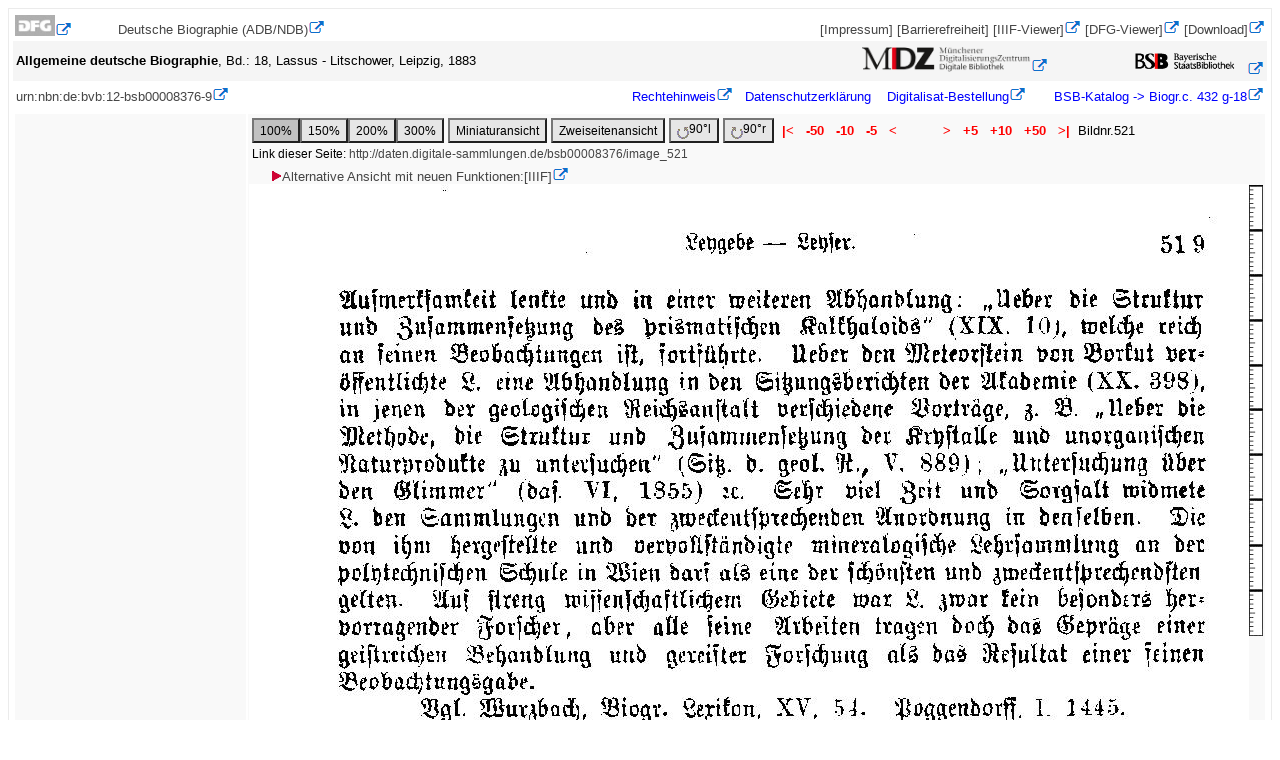

--- FILE ---
content_type: text/html; charset=UTF-8
request_url: https://daten.digitale-sammlungen.de/0000/bsb00008376/images/index.html?fip=193.174.98.30&id=00008376&seite=521
body_size: 3696
content:



<!DOCTYPE html PUBLIC "-//W3C//DTD XHTML 1.0 Transistorial//EN" "http://www.w3.org/TR/xhtml11/DTD/xhtml11.dtd">
<html xmlns="http://www.w3.org/1999/xhtml" xml:lang="de">
<head>
<title>Digitale Bibliothek - M&uuml;nchener Digitalisierungszentrum</title>
<meta http-equiv="content-language" content="de" />
<meta http-equiv="content-type" content="text/html; charset=utf-8" />
<meta name="robots" content="noindex, nofollow" />
<meta http-equiv="expires" content="0" />
<meta http-equiv="imagetoolbar" content="false" />
<style type="text/css">  
<!--
body { border:solid thin #ebebeb;padding:3pt;font-size:10pt;font-family:Lucida Sans Unicode,Arial,Helvetica;text-align:center;overflow:auto}
tfoot { color:red; height:1pt; font-family:Arial,Helvetica;}
.download {font-family:Arial,Helvetica; text-decoration:none;font-size:14px}
a { color:#464646; font-family:Arial,Helvetica; text-decoration:none}
a:visited{ color:#8B8B8B; font-family:Arial,Helvetica; text-decoration:none}
a:active{ color:red; font-family:Arial,Helvetica; text-decoration:none}
#.b:hover
#{
 #background-color:#aaaaff;
#}
p { font-size:10pt; font-family:Arial,Helvetica;}
.rechts { text-align:right;position:absolute top:35px;margin:auto;width:200px;}
.links { text-align:left;position:absolute top:35px;margin:auto;width:200px;}
.inrahmen {margin-left:auto; margin-right:auto; width:18em;border:1px solid #000; padding:1em; background-color:#e4f3fe;text-align:left;}
.linkszentriert {text-align:left;margin-right:auto; margin-left:auto;width:50em}
.projektleiste_links {float:left;text-align:left;max-width:40%;margin:0.2em;}
.projektleiste_rechts {float:left;text-align:left;max-width:40%;background-color:yellow;margin-left:3em;}
td { text-align:left; font-size:10pt; font-family:Arial,Helvetica; margin:0;}
h3 { font-size:10pt; color:black; font-family:Arial, Helvetica;  margin-top:2pt;font-stretch:wider;}
h2 { font-size:12pt; color:black; margin-top:0px; font-family:Arial,Helvetica }
h1 { font-size:16pt; line-height:12px; color:black; font-family:Arial, Helvetica;font-stretch:wider;}
em { font-size:10pt; font-weight:bold; font-family:Arial,Helvetica }
h4 { font-size:10pt; color:black; margin:0px; line-height:1px; font-family:Arial,Helvetica }
hr {margin:0px; }
form { font-size:10pt; margin:auto; font-family:Arial,Helvetica;}
input { font-size:9pt; margin:0; font-family:Arial,Helvetica;}
.button1 { background-color:#E6E6E6;font-size:9pt; margin:0; font-family:Arial,Helvetica;height:2.1em;}
.button2 { background-color:#C1C1C1;font-size:9pt; margin:0; font-family:Arial,Helvetica;height:2.1em;}
img.floatLeft {float:left;margin:0.25em;  }
img.floatRight {float:right;margin:0.25em;  }
table {margin:0px;}
tr {margin:0px;overflow:auto;}
div.rahmen {text-align:center;border:1px solid #000;margin-top:1em;padding:2em;}
div.rahmen_titelanzeige {text-align:left; background-color:silver; border:1px solid #000;}
.kopf {text-align:left;margin-top:0px;padding:2em;}
/* header */
#headerRow { /* ID statt Klasse, Header gibt es erweise nur einen */
  background-color:red;
  text-align: right;  /* Ausrichtung der Sparachauswahl */
  padding:10px; /* Abstand der Sprachauswahl vom rechten Rand */
  overflow:auto;      /* damit sich der Container der gefloatete Logos anpasst */
}
* html #headerRow { /* nur  damit es auch dort funktioniert */
 overflow: visible;
 height: 1%;
}
#headerRow img.l { /* wenn es nur ein Bild im Header gibt, ist keine extra Klasse oder ID  */
  float: left;   /* wird links gefloatet, dadurch kann der weitere Inhalt daneben floaten */
  width:300px;}
#headerRow img.r { /* wenn es nur ein Bild im Header gibt, ist keine extra Klasse oder ID  */
  float: right;   /* wird links gefloatet, dadurch kann der weitere Inhalt daneben floaten */
  width:100px;} 
-->
a[href^=http]:after{content: url("/~zend-bsb/mdz_extlink_01.gif");}
</style>
</head>
<body><table summary='Projektleiste' style="margin:0pt;" width=100% bgcolor='white' cellspacing=1 align=center><tr><td align=left style='font-size:12;'><a href='http://www.dfg.de/'><img alt='Logo' border=0 src='https://daten.digitale-sammlungen.de/~zend-bsb/dfg.jpg'/></A></td><td align=left style='font-size:12;'><a href = 'http://www.deutsche-biographie.de' target='_top'>Deutsche Biographie (ADB/NDB)</a></td><td style='font-size:12;text-align:right;'>&nbsp;<a href='/~zend-bsb/impdat.php?w=0' target='_top'>[Impressum]</a>&nbsp;<a href='/~zend-bsb/impdat.php?w=2' target='_top'>[Barrierefreiheit]</a>&nbsp;<span style='text-align:right';><a href='https://mdz-nbn-resolving.de/view:bsb00008376' target='_blank'>[IIIF-Viewer]</a></span>&nbsp;<a href='https://dfg-viewer.de/show?tx_dlf[id]=https%3A%2F%2Fapi.digitale-sammlungen.de%2Fdfg%2Fmets%2Fmods%2Fv1%2Fdigitalobjects%2Fidentifier%2Fmdz-obj%3Absb00008376' target='blank'>[DFG-Viewer]</a>&nbsp;<a href='https://download.digitale-sammlungen.de/BOOKS/download.pl?id=00008376&amp;nr=521' target='blank'>[Download]</a></td></tr></table>
<table summary='Titelangaben' style="margin:0pt;" width=100% bgcolor='#f5f5f5' align='center'><tr><td style='text-align:left;'><span style='font-weight:bold;'>Allgemeine deutsche Biographie</span>, Bd.: 18, Lassus - Litschower, Leipzig, 1883</td><td style='text-align:right;'><a href='http://www.digitale-sammlungen.de'><img alt='MDZ-LOGO' width='169' height='25' border=0 src='https://daten.digitale-sammlungen.de/~zend-bsb/mdzlogo.png' /></a></td><td style='text-align:right;'><a href='http://www.bsb-muenchen.de'><img alt='BSB-LOGO' width='115' border=0 src='https://daten.digitale-sammlungen.de/~zend-bsb/bsb_log3.gif' /></a></td></tr></table><table summary='Copyright-Leiste' width=100%><tr><td style='text-align:left;'><a href='http://mdz-nbn-resolving.de/urn:nbn:de:bvb:12-bsb00008376-9'>urn:nbn:de:bvb:12-bsb00008376-9</a></td><td style=text-align:right>&nbsp;&nbsp;&nbsp;&nbsp;&nbsp;<a style='color:blue;' href='https://creativecommons.org/licenses/by-nc-sa/4.0/'>Rechtehinweis</a>&nbsp;&nbsp;&nbsp;<a style='color:blue;' href="/~zend-bsb/impdat.php?w=1">Datenschutzerklärung</a>
&nbsp;&nbsp;&nbsp;<a style='color:blue;' href='https://www.bsb-muenchen.de/recherche-und-service/anmelden-ausleihen-bestellen/medien-oder-kopien-bestellen/dokumentlieferung-altes-buch/' target='_top'>Digitalisat-Bestellung</a>&nbsp;&nbsp;&nbsp;&nbsp;&nbsp;&nbsp;<a style='color:blue;' href='http://opacplus.bsb-muenchen.de/title/991076479069707356'>&nbsp;BSB-Katalog&nbsp;->&nbsp;Biogr.c.&nbsp;432&nbsp;g-18</A></td></tr></table>



<table summary='linke Spalte' style='margin-top:5px;width=100%;overflow:visible;'><tr><td valign=top width=20% bgcolor=#f9f9f9></td><td style='overflow:visible;white-space:nowrap;' valign=top bgcolor=#f9f9f9><table style='overflow:auto;' summary='Navigationsleiste'><tr><td colspan=4><form action="/bsb00008376/images/index.html" method=get>
<input type=hidden name=id value=00008376 />
<input type=hidden name=seite value=521 />
<input type= hidden name=fip value='193.174.98.30' />
<input type=hidden name=nativeno value="" /><input  type=submit class='button2' name=groesser value="100%" /><input type=submit class='button1' name=groesser value="150%" /><input type=submit class='button1' name=groesser value="200%" /><input type=submit class='button1' name=groesser value="300%" /></form></td><td align=left>
<form action='https://daten.digitale-sammlungen.de/~db/ausgaben/thumbnailseite.html' method = get>
<input type= hidden name=id value=00008376 />
<input type= hidden name=seite value=521 />
<input type= hidden name=image value=bsb00008376_00521.jpg />
<input type= hidden name=fip value='193.174.98.30' />
<input type=submit class='button1' value = 'Miniaturansicht' /></form></td><td align=left>
	<form action='https://daten.digitale-sammlungen.de/~db/ausgaben/zweiseitenansicht.html' method = get>
	<input type= hidden name=id value=00008376 />
	<input type= hidden name=seite value=521 />
	<input type= hidden name=image value=bsb00008376_00521.jpg />
	<input type= hidden name=fip value='193.174.98.30' />
	<input type=submit class='button1' value = 'Zweiseitenansicht' /></form></td><td nowrap align=left>
<form action="https://daten.digitale-sammlungen.de/~zend-bsb/grafik-drehen.php" method = get>
<input type= hidden name=id value=00008376 />
<input type= hidden name=bibl value=bsb />
<input type= hidden name=image value=bsb00008376_00521.jpg />
<input type= hidden name=seite value=521 />
<input type= hidden name=groesser value= />
<input type= hidden name=grad value="270" /><button class='button1' type="submit"> <img alt='Drehen' src="https://daten.digitale-sammlungen.de/~zend-bsb/ldrehen.gif" align="middle" />90&#x00B0;l</button></form></td><td nowrap align=left>
<form action="https://daten.digitale-sammlungen.de/~zend-bsb/grafik-drehen.php" method = get>
<input type= hidden name=id value=00008376 />
<input type= hidden name=image value=bsb00008376_00521.jpg />
<input type= hidden name=grad value="90" /><button class='button1' type="submit"> <img alt='Drehen' src="https://daten.digitale-sammlungen.de/~zend-bsb/rdrehen.gif" align="middle" />90&#x00B0;r</button></form></td><td><A 
style="color:red; font-weight:bold;"
href="/bsb00008376/images/index.html?id=00008376&amp;groesser=&amp;fip=193.174.98.30&amp;no=&amp;seite=1" >&nbsp;|<&nbsp;</A></td><td><A style="color:red; font-weight:bold;"
href="/bsb00008376/images/index.html?id=00008376&amp;groesser=&amp;fip=193.174.98.30&amp;no=&amp;seite=471" >&nbsp;-50&nbsp;</A></td><td><A style="color:red; font-weight:bold;"
href="/bsb00008376/images/index.html?id=00008376&amp;groesser=&amp;fip=193.174.98.30&amp;no=&amp;seite=511">&nbsp;-10&nbsp;</A></td><td><A style="color:red; font-weight:bold;" href="/bsb00008376/images/index.html?id=00008376&amp;groesser=&amp;fip=193.174.98.30&amp;no=&amp;seite=516" >&nbsp;-5&nbsp;</A></td><td><A 
style="color:red; font-weight:bold;" href="/bsb00008376/images/index.html?id=00008376&amp;groesser=&amp;fip=193.174.98.30&amp;no=&amp;seite=520">&nbsp;<&nbsp;</A></td><td style='width:30px;'></td><td><A style="color:red; font-weight:bold;" href="/bsb00008376/images/index.html?id=00008376&amp;groesser=&amp;fip=193.174.98.30&amp;no=&amp;seite=522">&nbsp;>&nbsp;</A></td><td><A style="color:red; font-weight:bold;" href="/bsb00008376/images/index.html?id=00008376&amp;groesser=&amp;fip=193.174.98.30&amp;no=&amp;seite=526" >&nbsp;+5&nbsp;</A></td><td><A style="color:red; font-weight:bold;" href="/bsb00008376/images/index.html?id=00008376&amp;groesser=&amp;fip=193.174.98.30&amp;no=&amp;seite=531" >&nbsp;+10&nbsp;</A></td><td><A style="color:red; font-weight:bold;" href="/bsb00008376/images/index.html?id=00008376&amp;groesser=&amp;fip=193.174.98.30&amp;no=&amp;seite=571" >&nbsp;+50&nbsp;</A></td><td><A style="color:red; font-weight:bold;" href="/bsb00008376/images/index.html?id=00008376&amp;groesser=&amp;fip=193.174.98.30&amp;no=&amp;seite=798">&nbsp;>|&nbsp;</A></td><td align=right>Bildnr.521</td></tr><tr><td style="font-size:12px;" colspan=30>Link dieser Seite: <a style="font-size:12px;" href="/bsb00008376/image_521">http://daten.digitale-sammlungen.de/bsb00008376/image_521</a></td></tr></table>&nbsp;&nbsp;&nbsp;&nbsp;&nbsp;<span style='text-align:right';><a href='https://mdz-nbn-resolving.de/view:bsb00008376?page=521' target='_blank'><img src='/~zend-bsb/pfeil.gif'/>Alternative Ansicht mit neuen Funktionen:[IIIF]</a></span><div><a href="/bsb00008376/images/index.html?id=00008376&amp;groesser=&amp;fip=193.174.98.30&amp;no=&amp;seite=522"><img src="/bsb00008376/images/bsb00008376_00521.jpg" alt="Image"/></a><img alt='Lineal' src='https://daten.digitale-sammlungen.de/~zend-bsb/lineal10h.jpg' align='top' height='452' /><br/><img alt='Lineal'src='https://daten.digitale-sammlungen.de/~zend-bsb/lineal10.jpg' width='456' /><br/><font size='-1'>ca.8.73x14.04cm  (<a href='/~zend-bsb/hinweisgroesse.html'>-> Hinweise zur Berechnung</A>)</font></div><table style='overflow:auto;' summary='Navigationsleiste'><tr><td colspan=4><form action="/bsb00008376/images/index.html" method=get>
<input type=hidden name=id value=00008376 />
<input type=hidden name=seite value=521 />
<input type= hidden name=fip value='193.174.98.30' />
<input type=hidden name=nativeno value="" /><input  type=submit class='button2' name=groesser value="100%" /><input type=submit class='button1' name=groesser value="150%" /><input type=submit class='button1' name=groesser value="200%" /><input type=submit class='button1' name=groesser value="300%" /></form></td><td align=left>
<form action='https://daten.digitale-sammlungen.de/~db/ausgaben/thumbnailseite.html' method = get>
<input type= hidden name=id value=00008376 />
<input type= hidden name=seite value=521 />
<input type= hidden name=image value=bsb00008376_00521.jpg />
<input type= hidden name=fip value='193.174.98.30' />
<input type=submit class='button1' value = 'Miniaturansicht' /></form></td><td align=left>
	<form action='https://daten.digitale-sammlungen.de/~db/ausgaben/zweiseitenansicht.html' method = get>
	<input type= hidden name=id value=00008376 />
	<input type= hidden name=seite value=521 />
	<input type= hidden name=image value=bsb00008376_00521.jpg />
	<input type= hidden name=fip value='193.174.98.30' />
	<input type=submit class='button1' value = 'Zweiseitenansicht' /></form></td><td nowrap align=left>
<form action="https://daten.digitale-sammlungen.de/~zend-bsb/grafik-drehen.php" method = get>
<input type= hidden name=id value=00008376 />
<input type= hidden name=bibl value=bsb />
<input type= hidden name=image value=bsb00008376_00521.jpg />
<input type= hidden name=seite value=521 />
<input type= hidden name=groesser value= />
<input type= hidden name=grad value="270" /><button class='button1' type="submit"> <img alt='Drehen' src="https://daten.digitale-sammlungen.de/~zend-bsb/ldrehen.gif" align="middle" />90&#x00B0;l</button></form></td><td nowrap align=left>
<form action="https://daten.digitale-sammlungen.de/~zend-bsb/grafik-drehen.php" method = get>
<input type= hidden name=id value=00008376 />
<input type= hidden name=image value=bsb00008376_00521.jpg />
<input type= hidden name=grad value="90" /><button class='button1' type="submit"> <img alt='Drehen' src="https://daten.digitale-sammlungen.de/~zend-bsb/rdrehen.gif" align="middle" />90&#x00B0;r</button></form></td><td><A 
style="color:red; font-weight:bold;"
href="/bsb00008376/images/index.html?id=00008376&amp;groesser=&amp;fip=193.174.98.30&amp;no=&amp;seite=1" >&nbsp;|<&nbsp;</A></td><td><A style="color:red; font-weight:bold;"
href="/bsb00008376/images/index.html?id=00008376&amp;groesser=&amp;fip=193.174.98.30&amp;no=&amp;seite=471" >&nbsp;-50&nbsp;</A></td><td><A style="color:red; font-weight:bold;"
href="/bsb00008376/images/index.html?id=00008376&amp;groesser=&amp;fip=193.174.98.30&amp;no=&amp;seite=511">&nbsp;-10&nbsp;</A></td><td><A style="color:red; font-weight:bold;" href="/bsb00008376/images/index.html?id=00008376&amp;groesser=&amp;fip=193.174.98.30&amp;no=&amp;seite=516" >&nbsp;-5&nbsp;</A></td><td><A 
style="color:red; font-weight:bold;" href="/bsb00008376/images/index.html?id=00008376&amp;groesser=&amp;fip=193.174.98.30&amp;no=&amp;seite=520">&nbsp;<&nbsp;</A></td><td style='width:30px;'></td><td><A style="color:red; font-weight:bold;" href="/bsb00008376/images/index.html?id=00008376&amp;groesser=&amp;fip=193.174.98.30&amp;no=&amp;seite=522">&nbsp;>&nbsp;</A></td><td><A style="color:red; font-weight:bold;" href="/bsb00008376/images/index.html?id=00008376&amp;groesser=&amp;fip=193.174.98.30&amp;no=&amp;seite=526" >&nbsp;+5&nbsp;</A></td><td><A style="color:red; font-weight:bold;" href="/bsb00008376/images/index.html?id=00008376&amp;groesser=&amp;fip=193.174.98.30&amp;no=&amp;seite=531" >&nbsp;+10&nbsp;</A></td><td><A style="color:red; font-weight:bold;" href="/bsb00008376/images/index.html?id=00008376&amp;groesser=&amp;fip=193.174.98.30&amp;no=&amp;seite=571" >&nbsp;+50&nbsp;</A></td><td><A style="color:red; font-weight:bold;" href="/bsb00008376/images/index.html?id=00008376&amp;groesser=&amp;fip=193.174.98.30&amp;no=&amp;seite=798">&nbsp;>|&nbsp;</A></td><td align=right>Bildnr.521</td></tr><tr><td style="font-size:12px;" colspan=30>Link dieser Seite: <a style="font-size:12px;" href="/bsb00008376/image_521">http://daten.digitale-sammlungen.de/bsb00008376/image_521</a></td></tr></table></td></tr></table><table summary='Copyright-Leiste' width=100%><tr><td style='text-align:left;'><a href='http://mdz-nbn-resolving.de/urn:nbn:de:bvb:12-bsb00008376-9'>urn:nbn:de:bvb:12-bsb00008376-9</a></td><td style=text-align:right>&nbsp;&nbsp;&nbsp;&nbsp;&nbsp;<a style='color:blue;' href='https://creativecommons.org/licenses/by-nc-sa/4.0/'>Rechtehinweis</a>&nbsp;&nbsp;&nbsp;<a style='color:blue;' href="/~zend-bsb/impdat.php?w=1">Datenschutzerklärung</a>
&nbsp;&nbsp;&nbsp;<a style='color:blue;' href='https://www.bsb-muenchen.de/recherche-und-service/anmelden-ausleihen-bestellen/medien-oder-kopien-bestellen/dokumentlieferung-altes-buch/' target='_top'>Digitalisat-Bestellung</a>&nbsp;&nbsp;&nbsp;&nbsp;&nbsp;&nbsp;<a style='color:blue;' href='http://opacplus.bsb-muenchen.de/title/991076479069707356'>&nbsp;BSB-Katalog&nbsp;->&nbsp;Biogr.c.&nbsp;432&nbsp;g-18</A></td></tr></table>



</body></html>
